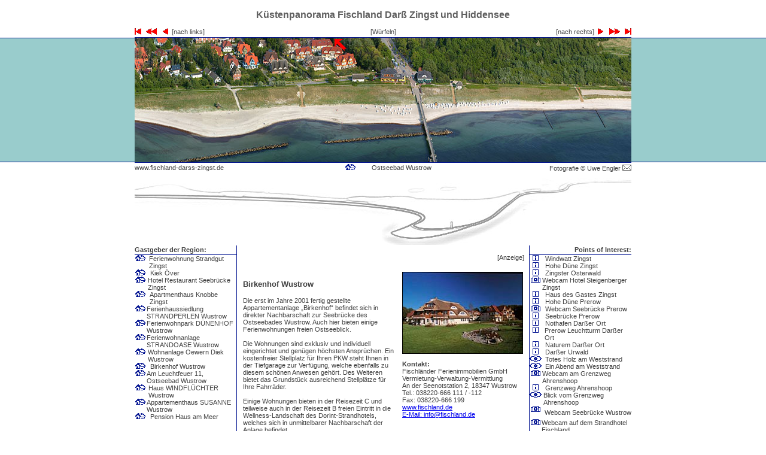

--- FILE ---
content_type: text/html
request_url: https://www.englers-welt.de/darss/kueste.php?picture=2215&Info=annonce-birkenhof-wustrow&Xpos=10&Ypos=50
body_size: 6190
content:
<!DOCTYPE html PUBLIC "-//W3C//DTD XHTML 1.0 Transitional//EN" "http://www.w3.org/TR/xhtml1/DTD/xhtml1-transitional.dtd">

<html xmlns="http://www.w3.org/1999/xhtml" xml:lang="de" lang="de">

<head>
<meta name="verify-v1" content="iv1diYcK+8hRRKE2Rcyx6H9ePUd3oBOcz6LpQTGp7NQ=" />
	<meta name="description" content="Küstenpanorama Fischland Darss Zingst und Hiddensee"/>
	<meta name="author" content="Uwe Engler"/>
	<meta name="keywords" content="Germany, Deutschland, Ostsee, Balticsea, Mecklenburg, Vorpommern, Ostseeküste, Ostseekueste, Halbinsel, Fischland, Darß, Darss, Darßer, Hiddensee, Nationalpark, Ostseebad, Ostseebäder, Küstenorte, Kuestenorte, Küstenort, Kuestenort, Ferienort, Ferienorte, Badeort, Badeorte, Zingst, Prerow, Ahrenshoop, Wustrow, Dierhagen, Graal-Müritz, Graal-Mueritz, Born, Wieck, Panorama, Luftbild, Fotografie, Landschaft, Naturfotografie, Meer, Strand, Urlaub, Camping, Ferienwohnung, Unterkünfte,  Unterkunft, "/>
	<meta name="date" content=""/>
	<meta name="revisit-after" content="10 days"/>
	<meta name="content-language" content="de"/>
	<meta http-equiv="content-type" content="text/html;charset=iso-8859-1"/>
	<meta name="generator" content="Notepad"/>
	<title>K&uuml;stenpanorama * Fischland-Dar&szlig;-Zingst aus der Luft *</title>
	<link rel="SHORTCUT ICON" href="https://www.kuestenpanorama.de/favicon.ico"/>
	<link rel="stylesheet" type="text/css" href="./kueste.css"/>
	<script language="JavaScript" src="./showbig.js" type="text/javascript"></script>
</head>

<body>
<center>
<table width="830" border="0" cellspacing="0" cellpadding="0">
<tr><td height="5"><img src="1dot.gif" height="5" alt=" "/></td></tr>
<tr><td  height="25" align="center"><h1><strong>K&uuml;stenpanorama Fischland Dar&szlig; Zingst und Hiddensee</strong></h1></td></tr></table>
<table width="100%" cellspacing="0" cellpadding="0" border="0"><tr>
<td>
<table width="100%" cellspacing="0" cellpadding="0" border="0">
<tr><td height="18"><img src="1dot.gif" alt=" "/></td></tr>
<tr style="background-image:url(pix.gif)"><td height="1"><img src="1dot.gif" alt=" "/></td></tr>
<tr><td height="206" bgcolor="#99CCCC"><img src="1dot.gif" alt=" "/></td></tr>
<tr><td height="1" style="background-image:url(pix.gif)"><img src="1dot.gif" alt=" "/></td></tr>
<tr><td height="18"><img src="1dot.gif" alt=" "/></td></tr>
</table></td>
<td width="830">
<table width="830" border="0" cellspacing="0" cellpadding="0">
<tr><td height="18">
<table width="830" cellspacing="0" cellpadding="0" border="0"><tr>
	<td height="12" width="18" align="left" valign="middle"><a class="link" href="/darss/kueste.php?picture=1633"><img border="0" src="./left-end.gif" alt="links"/></a></td>
	<td height="12" width="18" align="left" valign="middle"><a class="link" href="/darss/kueste.php?picture=2211"><img border="0" src="./left.gif" alt="links"/></a></td>
	<td height="12" width="18" align="right" valign="middle"><a class="link" href="/darss/kueste.php?picture=2214"><img border="0" src="./left-1.gif" alt="links"/></a></td>
	<td width="100" align="left" valign="middle"><a class="link" href="/darss/kueste.php?picture=2214">&nbsp;&nbsp;[nach links]</a></td>
	<td align="center" valign="top"><a class="link" href="/darss/kueste.php?picture=1843">[W&uuml;rfeln]</a></td>
	<td width="100" align="right" valign="middle"><a class="link" href="/darss/kueste.php?picture=2216">[nach rechts]&nbsp;&nbsp;</a></td>
	<td width="18" align="left" valign="middle"><a class="link" href="/darss/kueste.php?picture=2216"><img border="0" src="./right-1.gif" alt="rechts"/></a></td>
	<td width="18" align="right" valign="middle"><a class="link" href="/darss/kueste.php?picture=2219"><img border="0" src="./right.gif" alt="rechts"/></a></td>
	<td width="18" align="right" valign="middle"><a class="link" href="/darss/kueste.php?picture=2445"><img border="0" src="./right-end.gif" alt="rechts"/></a></td>
</tr></table>
</td></tr>
<tr><td height="1" style="background-image:url(pix.gif)"><img src="1dot.gif" alt=" "/></td></tr>
<tr><td><table  cellspacing="0" cellpadding="0" border="0"><tr>
	<td><a title="Segment 2213 gr&ouml;sser zeigen" href="./kueste-big.php?picture=2213" target="_self"><img src="./foto/2213.jpg" border="0" alt="Segment 2213 gr&ouml;sser zeigen" width="166" height="208"/></a></td>
	<td><a title="Segment 2214 gr&ouml;sser zeigen" href="./kueste-big.php?picture=2214" target="_self"><img src="./foto/2214.jpg" border="0" alt=" Segment 2214 gr&ouml;sser zeigen" width="166" height="208"/></a></td>
	<td width="166" valign="top" align="left" style="background-image:url(./foto/2215.jpg)"><a title="Segment 2215 gr&ouml;sser zeigen" href="./kueste-big.php?picture=2215" target="_self"><img src="./1dot.gif" border="0" alt="Segment 2215 gr&ouml;sser zeigen" width="166" height="2"/><img src="./1dot.gif" border="0" alt="Segment 2215 gr&ouml;sser zeigen" width="2" height="20"/><img src="./marker-q1.gif" border="0" alt="Segment 2215 gr&ouml;sser zeigen" width="20" height="20"/><img src="./1dot.gif" border="0" alt="Segment 2215 gr&ouml;sser zeigen" width="143" height="20"/><img src="./1dot.gif" border="0" alt="Segment 2215 gr&ouml;sser zeigen" width="166" height="185"/></a></td>
	<td><a title="Segment 2216 gr&ouml;sser zeigen" href="./kueste-big.php?picture=2216" target="_self"><img src="./foto/2216.jpg" border="0" alt="Segment2216 gr&ouml;sser zeigen" width="166" height="208"/></a></td>
	<td><a title="Segment 2217 gr&ouml;sser zeigen" href="./kueste-big.php?picture=2217" target="_self"><img src="./foto/2217.jpg" border="0" alt="Segment 2217 gr&ouml;sser zeigen" width="166" height="208"/></a></td>
</tr></table>
</td></tr>
<tr><td height="1" style="background-image:url(pix.gif)"><img src="1dot.gif" alt=" "/></td></tr>
<tr><td height="18">
<table cellspacing="0" cellpadding="0" border="0">
	<tr><td width="160"><a class="link" href="https://www.fischland-darss-zingst.de/deutsch/aktuell" title="www.fischland-darss-zingst.de" >www.fischland-darss-zingst.de</a> </td>
	<td width="40" align="left" style="color:#404040; font-family:Arial,Verdana,Helvetica,sans-serif; font-size:8pt;"></td>
	<td width="450" align="center" style="color:#404040; font-family:Arial,Verdana,Helvetica,sans-serif; font-size:8pt;">
		<a title=" " href="/darss/kueste.php?picture=2215&amp;Info=defaultinfo&amp;Xpos=0&amp;Ypos=0
">
		<img src="./1dot.gif" border="0" alt=" " height="10"/></a>&nbsp;
		<a title="Birkenhof Wustrow" href="/darss/kueste.php?picture=2215&amp;Info=annonce-birkenhof-wustrow&amp;Xpos=10&amp;Ypos=50
">
		<img src="./wohnen.gif" border="0" alt="Birkenhof Wustrow" height="10"/></a>&nbsp;
		<a title=" " href="/darss/kueste.php?picture=2215&amp;Info=defaultinfo
">
		<img src="./1dot.gif" border="0" alt=" " height="10"/></a>&nbsp;
&nbsp;Ostseebad Wustrow</td>
	<td width="40" align="left" style="color:#404040; font-family:Arial,Verdana,Helvetica,sans-serif; font-size:8pt;"></td>
	<td width="160" align="right" style="color:#404040; font-family:Arial,Verdana,Helvetica,sans-serif; font-size:8pt;"><a class="link" href="https://www.englers-welt.de" title="Englers Homepage" >Fotografie &copy; Uwe Engler&nbsp;</a><a class="link" href="mailto:uwe.engler@englers-welt.de" title="Mailkontakt" ><img src="mail.gif" border="0" alt="Mailkontakt"/></a></td>
</tr></table>
</td></tr>
</table>
</td><td>
<table width="100%" cellspacing="0" cellpadding="0" border="0">
<tr><td height="18"><img src="1dot.gif" alt=" "/></td></tr>
<tr><td height="1" style="background-image:url(pix.gif)"><img src="1dot.gif" alt=" "/></td></tr>
<tr><td height="206" bgcolor="#99CCCC"><img src="1dot.gif" alt=" "/></td></tr>
<tr><td height="1" style="background-image:url(pix.gif)"><img src="1dot.gif" alt=" "/></td></tr>
<tr><td height="18"><img src="1dot.gif" alt=" "/></td></tr>
</table></td>
</tr></table>
<table  border="0" cellpadding="0" cellspacing="0" width="830">
	<tr><td width="830"><img src="navi-grau-oben.jpg" alt=" " border="0" height="60" width="830" usemap="#zingstmap"/></td></tr>
</table>
	<table border="0" cellpadding="0" cellspacing="0"><tr><td  width="500"><img src="navi-grau-unten.jpg"  alt=" " border="0" height="60" width="500" usemap="#darssmap"/></td></tr></table>
<table border="0" cellpadding="0" cellspacing="0" width="830"><tr valign="top"><td  valign="top" width="170"><table border="0" cellpadding="0" cellspacing="0"><tr><td class="header" align="left" height="15" ><strong>Gastgeber der Region:</strong></td></tr><tr><td height="1" style="background-image:url(pix.gif)"><img src="1dot.gif" alt=" "/></td></tr><tr><td><div style=" width:155; height:250; margin-top:0px; margin-left:0px; overflow:auto">
<table border="0" cellpadding="0" cellspacing="0"><tr>		<td valign="top"><a class="link" title="Ferienwohnung Strandgut Zingst" href="/darss/kueste.php?picture=1912&amp;Info=annonce-Strandgut-Zingst&amp;Xpos=100&amp;Ypos=35
"><img src="./wohnen.gif" border="0" alt="Ferienwohnung Strandgut Zingst" height="10"/>&nbsp;&nbsp;</a></td>		<td><a class="link" title="Ferienwohnung Strandgut Zingst" href="/darss/kueste.php?picture=1912&amp;Info=annonce-Strandgut-Zingst&amp;Xpos=100&amp;Ypos=35
">Ferienwohnung Strandgut Zingst</a><br/></td>
</tr></table><table border="0" cellpadding="0" cellspacing="0"><tr>		<td valign="top"><a class="link" title="Kiek Över" href="/darss/kueste.php?picture=1918&amp;Info=annonce-kiek-oever&amp;Xpos=130&amp;Ypos=35
"><img src="./wohnen.gif" border="0" alt="Kiek Över" height="10"/>&nbsp;&nbsp;</a></td>		<td><a class="link" title="Kiek Över" href="/darss/kueste.php?picture=1918&amp;Info=annonce-kiek-oever&amp;Xpos=130&amp;Ypos=35
">Kiek Över</a><br/></td>
</tr></table><table border="0" cellpadding="0" cellspacing="0"><tr>		<td valign="top"><a class="link" title="Hotel Restaurant Seebrücke Zingst" href="/darss/kueste.php?picture=1939&amp;Info=annonce-seebruecke&amp;Xpos=15&amp;Ypos=65
"><img src="./wohnen.gif" border="0" alt="Hotel Restaurant Seebrücke Zingst" height="10"/>&nbsp;&nbsp;</a></td>		<td><a class="link" title="Hotel Restaurant Seebrücke Zingst" href="/darss/kueste.php?picture=1939&amp;Info=annonce-seebruecke&amp;Xpos=15&amp;Ypos=65
">Hotel Restaurant Seebrücke Zingst</a><br/></td>
</tr></table><table border="0" cellpadding="0" cellspacing="0"><tr>		<td valign="top"><a class="link" title="Apartmenthaus Knobbe Zingst" href="/darss/kueste.php?picture=1941&amp;Info=annonce-knobbe&amp;Xpos=50&amp;Ypos=60
"><img src="./wohnen.gif" border="0" alt="Apartmenthaus Knobbe Zingst" height="10"/>&nbsp;&nbsp;</a></td>		<td><a class="link" title="Apartmenthaus Knobbe Zingst" href="/darss/kueste.php?picture=1941&amp;Info=annonce-knobbe&amp;Xpos=50&amp;Ypos=60
">Apartmenthaus Knobbe Zingst</a><br/></td>
</tr></table><table border="0" cellpadding="0" cellspacing="0"><tr>		<td valign="top"><a class="link" title="Ferienhaussiedlung STRANDPERLEN Wustrow" href="/darss/kueste.php?picture=2212&amp;Info=annonce-jokisch-1&amp;Xpos=50&amp;Ypos=50
"><img src="./wohnen.gif" border="0" alt="Ferienhaussiedlung STRANDPERLEN Wustrow" height="10"/>&nbsp;&nbsp;</a></td>		<td><a class="link" title="Ferienhaussiedlung STRANDPERLEN Wustrow" href="/darss/kueste.php?picture=2212&amp;Info=annonce-jokisch-1&amp;Xpos=50&amp;Ypos=50
">Ferienhaussiedlung STRANDPERLEN Wustrow</a><br/></td>
</tr></table><table border="0" cellpadding="0" cellspacing="0"><tr>		<td valign="top"><a class="link" title="Ferienwohnpark DÜNENHOF Wustrow" href="/darss/kueste.php?picture=2213&amp;Info=annonce-jokisch-1&amp;Xpos=10&amp;Ypos=50
"><img src="./wohnen.gif" border="0" alt="Ferienwohnpark DÜNENHOF Wustrow" height="10"/>&nbsp;&nbsp;</a></td>		<td><a class="link" title="Ferienwohnpark DÜNENHOF Wustrow" href="/darss/kueste.php?picture=2213&amp;Info=annonce-jokisch-1&amp;Xpos=10&amp;Ypos=50
">Ferienwohnpark DÜNENHOF Wustrow</a><br/></td>
</tr></table><table border="0" cellpadding="0" cellspacing="0"><tr>		<td valign="top"><a class="link" title="Ferienwohnanlage STRANDOASE Wustrow" href="/darss/kueste.php?picture=2213&amp;Info=annonce-jokisch-1&amp;Xpos=60&amp;Ypos=20
"><img src="./wohnen.gif" border="0" alt="Ferienwohnanlage STRANDOASE Wustrow" height="10"/>&nbsp;&nbsp;</a></td>		<td><a class="link" title="Ferienwohnanlage STRANDOASE Wustrow" href="/darss/kueste.php?picture=2213&amp;Info=annonce-jokisch-1&amp;Xpos=60&amp;Ypos=20
">Ferienwohnanlage STRANDOASE Wustrow</a><br/></td>
</tr></table><table border="0" cellpadding="0" cellspacing="0"><tr>		<td valign="top"><a class="link" title="Wohnanlage Oewern Diek Wustrow" href="/darss/kueste.php?picture=2214&amp;Info=annonce-oewern-diek-wustrow&amp;Xpos=50&amp;Ypos=50
"><img src="./wohnen.gif" border="0" alt="Wohnanlage Oewern Diek Wustrow" height="10"/>&nbsp;&nbsp;</a></td>		<td><a class="link" title="Wohnanlage Oewern Diek Wustrow" href="/darss/kueste.php?picture=2214&amp;Info=annonce-oewern-diek-wustrow&amp;Xpos=50&amp;Ypos=50
">Wohnanlage Oewern Diek Wustrow</a><br/></td>
</tr></table><table border="0" cellpadding="0" cellspacing="0"><tr>		<td valign="top"><a class="link" title="Birkenhof Wustrow" href="/darss/kueste.php?picture=2215&amp;Info=annonce-birkenhof-wustrow&amp;Xpos=10&amp;Ypos=50
"><img src="./wohnen.gif" border="0" alt="Birkenhof Wustrow" height="10"/>&nbsp;&nbsp;</a></td>		<td><a class="link" title="Birkenhof Wustrow" href="/darss/kueste.php?picture=2215&amp;Info=annonce-birkenhof-wustrow&amp;Xpos=10&amp;Ypos=50
">Birkenhof Wustrow</a><br/></td>
</tr></table><table border="0" cellpadding="0" cellspacing="0"><tr>		<td valign="top"><a class="link" title="Am Leuchtfeuer 11, Ostseebad Wustrow" href="/darss/kueste.php?picture=2226&amp;Info=annonce-leuchtfeuer11&amp;Xpos=150&amp;Ypos=95
"><img src="./wohnen.gif" border="0" alt="Am Leuchtfeuer 11, Ostseebad Wustrow" height="10"/>&nbsp;&nbsp;</a></td>		<td><a class="link" title="Am Leuchtfeuer 11, Ostseebad Wustrow" href="/darss/kueste.php?picture=2226&amp;Info=annonce-leuchtfeuer11&amp;Xpos=150&amp;Ypos=95
">Am Leuchtfeuer 11, Ostseebad Wustrow</a><br/></td>
</tr></table><table border="0" cellpadding="0" cellspacing="0"><tr>		<td valign="top"><a class="link" title="Haus WINDFLÜCHTER Wustrow" href="/darss/kueste.php?picture=2227&amp;Info=annonce-jokisch-1&amp;Xpos=60&amp;Ypos=90
"><img src="./wohnen.gif" border="0" alt="Haus WINDFLÜCHTER Wustrow" height="10"/>&nbsp;&nbsp;</a></td>		<td><a class="link" title="Haus WINDFLÜCHTER Wustrow" href="/darss/kueste.php?picture=2227&amp;Info=annonce-jokisch-1&amp;Xpos=60&amp;Ypos=90
">Haus WINDFLÜCHTER Wustrow</a><br/></td>
</tr></table><table border="0" cellpadding="0" cellspacing="0"><tr>		<td valign="top"><a class="link" title="Appartementhaus SUSANNE Wustrow" href="/darss/kueste.php?picture=2231&amp;Info=annonce-jokisch-1&amp;Xpos=45&amp;Ypos=90
"><img src="./wohnen.gif" border="0" alt="Appartementhaus SUSANNE Wustrow" height="10"/>&nbsp;&nbsp;</a></td>		<td><a class="link" title="Appartementhaus SUSANNE Wustrow" href="/darss/kueste.php?picture=2231&amp;Info=annonce-jokisch-1&amp;Xpos=45&amp;Ypos=90
">Appartementhaus SUSANNE Wustrow</a><br/></td>
</tr></table><table border="0" cellpadding="0" cellspacing="0"><tr>		<td valign="top"><a class="link" title="Pension Haus am Meer" href="/darss/kueste.php?picture=2339&amp;Info=annonce-hausammeer&amp;Xpos=130&amp;Ypos=105
"><img src="./wohnen.gif" border="0" alt="Pension Haus am Meer" height="10"/>&nbsp;&nbsp;</a></td>		<td><a class="link" title="Pension Haus am Meer" href="/darss/kueste.php?picture=2339&amp;Info=annonce-hausammeer&amp;Xpos=130&amp;Ypos=105
">Pension Haus am Meer</a><br/></td>
</tr></table>		</div></td></tr></table></td><td><table border="0" cellpadding="0" cellspacing="0"><tr><td width="1" style="background-image:url(pix.gif)"><img src="1dot.gif" alt=" "/></td><td><div style="width:480; margin-bottom:0px; margin-top:0px; margin-left:5px; margin-right:5px; text-decoration:none; overflow:auto">
<table width="100%" border="0"><tr><td align="right"><p>[Anzeige]</p></td></tr></table>		<table  cellpadding="5" cellspacing="0" border="0"><tr><td>

		<h3>Birkenhof Wustrow</h3>

		<p>

		Die erst im Jahre 2001 fertig gestellte Appartementanlage „Birkenhof“ befindet sich in direkter Nachbarschaft zur Seebr&uuml;cke des Ostseebades Wustrow. Auch hier bieten einige Ferienwohnungen freien Ostseeblick. <br/><br/>Die Wohnungen sind exklusiv und individuell eingerichtet und genügen h&ouml;chsten Ansprüchen. Ein kostenfreier Stellplatz für Ihren PKW steht Ihnen in der Tiefgarage zur Verf&uuml;gung, welche ebenfalls zu diesem sch&ouml;nen Anwesen geh&ouml;rt. Des Weiteren bietet das Grundst&uuml;ck ausreichend Stellpl&auml;tze für Ihre Fahrr&auml;der. <br/><br/>Einige Wohnungen bieten in der Reisezeit C und teilweise auch in der Reisezeit B freien Eintritt in die Wellness-Landschaft des Dorint-Strandhotels, welches sich in unmittelbarer Nachbarschaft der Anlage befindet.

		<br/>

		</p>

		</td>

		<td align="left" valign="top"><img src="./info-bild/fischlaender-wustrow-birkenhof.jpg" border="1" ><br/>

		<p><strong>Kontakt:</strong>

		<br/>Fischländer Ferienimmobilien GmbH

		<br/>Vermietung-Verwaltung-Vermittlung

		<br/>An der Seenotstation 2, 18347 Wustrow

		<br/>Tel.: 038220-666 111 / -112 

		<br/>Fax: 038220-666 199

		<br/><a href="http://www.fischland.de">www.fischland.de</a><br/> <a href="mailto:info@fischland.de">E-Mail: info@fischland.de</a></p>

		</td></tr>

		</table>

		

			

		

		

		

</div></td>
<td width="1" style="background-image:url(pix.gif)"><img src="1dot.gif" alt=" "/></td></tr></table>
</td>
<td  valign="top" align="right" width="170">
<table border="0" cellpadding="0" cellspacing="0">
<tr><td class="header" align="right" height="15" ><strong>Points of Interest:</strong></td></tr>
<tr><td height="1" style="background-image:url(pix.gif)"><img src="1dot.gif" alt=" "/></td></tr>
<tr><td><div style="width:165; height:250;  align:left; overflow:auto">
<table border="0" cellpadding="0" cellspacing="0"><tr>		<td valign="top"><a class="link" title="Windwatt Zingst" href="/darss/kueste.php?picture=1810&amp;Info=windwatt
"><img src="./info-black.gif" border="0" alt="Windwatt Zingst" height="10"/>&nbsp;&nbsp;</a></td>		<td><a class="link" title="Windwatt Zingst" href="/darss/kueste.php?picture=1810&amp;Info=windwatt
">Windwatt Zingst</a><br/></td>
</tr></table><table border="0" cellpadding="0" cellspacing="0"><tr>		<td valign="top"><a class="link" title="Hohe Düne Zingst" href="/darss/kueste.php?picture=1821&amp;Info=hoheduene_zingst
"><img src="./info-black.gif" border="0" alt="Hohe Düne Zingst" height="10"/>&nbsp;&nbsp;</a></td>		<td><a class="link" title="Hohe Düne Zingst" href="/darss/kueste.php?picture=1821&amp;Info=hoheduene_zingst
">Hohe Düne Zingst</a><br/></td>
</tr></table><table border="0" cellpadding="0" cellspacing="0"><tr>		<td valign="top"><a class="link" title="Zingster Osterwald " href="/darss/kueste.php?picture=1901&amp;Info=osterwald
"><img src="./info-black.gif" border="0" alt="Zingster Osterwald " height="10"/>&nbsp;&nbsp;</a></td>		<td><a class="link" title="Zingster Osterwald " href="/darss/kueste.php?picture=1901&amp;Info=osterwald
">Zingster Osterwald </a><br/></td>
</tr></table><table border="0" cellpadding="0" cellspacing="0"><tr>		<td valign="top"><a class="link" title="Webcam Hotel Steigenberger Zingst " href="/darss/kueste.php?picture=1939&amp;Info=webcamzingst
"><img src="./webcam-black.gif" border="0" alt="Webcam Hotel Steigenberger Zingst " height="10"/>&nbsp;&nbsp;</a></td>		<td><a class="link" title="Webcam Hotel Steigenberger Zingst " href="/darss/kueste.php?picture=1939&amp;Info=webcamzingst
">Webcam Hotel Steigenberger Zingst </a><br/></td>
</tr></table><table border="0" cellpadding="0" cellspacing="0"><tr>		<td valign="top"><a class="link" title="Haus des Gastes Zingst " href="/darss/kueste.php?picture=1939&amp;Info=haus_des_gastes_zingst
"><img src="./info-black.gif" border="0" alt="Haus des Gastes Zingst " height="10"/>&nbsp;&nbsp;</a></td>		<td><a class="link" title="Haus des Gastes Zingst " href="/darss/kueste.php?picture=1939&amp;Info=haus_des_gastes_zingst
">Haus des Gastes Zingst </a><br/></td>
</tr></table><table border="0" cellpadding="0" cellspacing="0"><tr>		<td valign="top"><a class="link" title="Hohe Düne Prerow " href="/darss/kueste.php?picture=1989&amp;Info=hoheduene_prerow
"><img src="./info-black.gif" border="0" alt="Hohe Düne Prerow " height="10"/>&nbsp;&nbsp;</a></td>		<td><a class="link" title="Hohe Düne Prerow " href="/darss/kueste.php?picture=1989&amp;Info=hoheduene_prerow
">Hohe Düne Prerow </a><br/></td>
</tr></table><table border="0" cellpadding="0" cellspacing="0"><tr>		<td valign="top"><a class="link" title="Webcam Seebrücke Prerow " href="/darss/kueste.php?picture=2001&amp;Info=webcamprerow
"><img src="./webcam-black.gif" border="0" alt="Webcam Seebrücke Prerow " height="10"/>&nbsp;&nbsp;</a></td>		<td><a class="link" title="Webcam Seebrücke Prerow " href="/darss/kueste.php?picture=2001&amp;Info=webcamprerow
">Webcam Seebrücke Prerow </a><br/></td>
</tr></table><table border="0" cellpadding="0" cellspacing="0"><tr>		<td valign="top"><a class="link" title="Seebrücke Prerow " href="/darss/kueste.php?picture=2001&amp;Info=seebruecke_prerow
"><img src="./info-black.gif" border="0" alt="Seebrücke Prerow " height="10"/>&nbsp;&nbsp;</a></td>		<td><a class="link" title="Seebrücke Prerow " href="/darss/kueste.php?picture=2001&amp;Info=seebruecke_prerow
">Seebrücke Prerow </a><br/></td>
</tr></table><table border="0" cellpadding="0" cellspacing="0"><tr>		<td valign="top"><a class="link" title="Nothafen Darßer Ort" href="/darss/kueste.php?picture=2032&amp;Info=nothafen
"><img src="./info-black.gif" border="0" alt="Nothafen Darßer Ort" height="10"/>&nbsp;&nbsp;</a></td>		<td><a class="link" title="Nothafen Darßer Ort" href="/darss/kueste.php?picture=2032&amp;Info=nothafen
">Nothafen Darßer Ort</a><br/></td>
</tr></table><table border="0" cellpadding="0" cellspacing="0"><tr>		<td valign="top"><a class="link" title="Prerow Leuchtturm Darßer Ort" href="/darss/kueste.php?picture=2063&amp;Info=leuchtturm
"><img src="./info-black.gif" border="0" alt="Prerow Leuchtturm Darßer Ort" height="10"/>&nbsp;&nbsp;</a></td>		<td><a class="link" title="Prerow Leuchtturm Darßer Ort" href="/darss/kueste.php?picture=2063&amp;Info=leuchtturm
">Prerow Leuchtturm Darßer Ort</a><br/></td>
</tr></table><table border="0" cellpadding="0" cellspacing="0"><tr>		<td valign="top"><a class="link" title="Naturem Darßer Ort " href="/darss/kueste.php?picture=2063&amp;Info=natureum
"><img src="./info-black.gif" border="0" alt="Naturem Darßer Ort " height="10"/>&nbsp;&nbsp;</a></td>		<td><a class="link" title="Naturem Darßer Ort " href="/darss/kueste.php?picture=2063&amp;Info=natureum
">Naturem Darßer Ort </a><br/></td>
</tr></table><table border="0" cellpadding="0" cellspacing="0"><tr>		<td valign="top"><a class="link" title="Darßer Urwald" href="/darss/kueste.php?picture=2069&amp;Info=darsswald
"><img src="./info-black.gif" border="0" alt="Darßer Urwald" height="10"/>&nbsp;&nbsp;</a></td>		<td><a class="link" title="Darßer Urwald" href="/darss/kueste.php?picture=2069&amp;Info=darsswald
">Darßer Urwald</a><br/></td>
</tr></table><table border="0" cellpadding="0" cellspacing="0"><tr>		<td valign="top"><a class="link" title="Totes Holz am Weststrand " href="/darss/kueste.php?picture=2075&amp;Info=weststrand-02
"><img src="./pano-black.gif" border="0" alt="Totes Holz am Weststrand " height="10"/>&nbsp;&nbsp;</a></td>		<td><a class="link" title="Totes Holz am Weststrand " href="/darss/kueste.php?picture=2075&amp;Info=weststrand-02
">Totes Holz am Weststrand </a><br/></td>
</tr></table><table border="0" cellpadding="0" cellspacing="0"><tr>		<td valign="top"><a class="link" title="Ein Abend am Weststrand " href="/darss/kueste.php?picture=2122&amp;Info=weststrand-01
"><img src="./pano-black.gif" border="0" alt="Ein Abend am Weststrand " height="10"/>&nbsp;&nbsp;</a></td>		<td><a class="link" title="Ein Abend am Weststrand " href="/darss/kueste.php?picture=2122&amp;Info=weststrand-01
">Ein Abend am Weststrand </a><br/></td>
</tr></table><table border="0" cellpadding="0" cellspacing="0"><tr>		<td valign="top"><a class="link" title="Webcam am Grenzweg Ahrenshoop " href="/darss/kueste.php?picture=2180&amp;Info=webcamahoop
"><img src="./webcam-black.gif" border="0" alt="Webcam am Grenzweg Ahrenshoop " height="10"/>&nbsp;&nbsp;</a></td>		<td><a class="link" title="Webcam am Grenzweg Ahrenshoop " href="/darss/kueste.php?picture=2180&amp;Info=webcamahoop
">Webcam am Grenzweg Ahrenshoop </a><br/></td>
</tr></table><table border="0" cellpadding="0" cellspacing="0"><tr>		<td valign="top"><a class="link" title="Grenzweg Ahrenshoop " href="/darss/kueste.php?picture=2180&amp;Info=grenzweg_ahoop
"><img src="./info-black.gif" border="0" alt="Grenzweg Ahrenshoop " height="10"/>&nbsp;&nbsp;</a></td>		<td><a class="link" title="Grenzweg Ahrenshoop " href="/darss/kueste.php?picture=2180&amp;Info=grenzweg_ahoop
">Grenzweg Ahrenshoop </a><br/></td>
</tr></table><table border="0" cellpadding="0" cellspacing="0"><tr>		<td valign="top"><a class="link" title="Blick vom Grenzweg Ahrenshoop " href="/darss/kueste.php?picture=2180&amp;Info=pano-grenzweg
"><img src="./pano-black.gif" border="0" alt="Blick vom Grenzweg Ahrenshoop " height="10"/>&nbsp;&nbsp;</a></td>		<td><a class="link" title="Blick vom Grenzweg Ahrenshoop " href="/darss/kueste.php?picture=2180&amp;Info=pano-grenzweg
">Blick vom Grenzweg Ahrenshoop </a><br/></td>
</tr></table><table border="0" cellpadding="0" cellspacing="0"><tr>		<td valign="top"><a class="link" title="Webcam Seebrücke Wustrow" href="/darss/kueste.php?picture=2216&amp;Info=webcamwustrow
"><img src="./webcam-black.gif" border="0" alt="Webcam Seebrücke Wustrow" height="10"/>&nbsp;&nbsp;</a></td>		<td><a class="link" title="Webcam Seebrücke Wustrow" href="/darss/kueste.php?picture=2216&amp;Info=webcamwustrow
">Webcam Seebrücke Wustrow</a><br/></td>
</tr></table><table border="0" cellpadding="0" cellspacing="0"><tr>		<td valign="top"><a class="link" title="Webcam auf dem Strandhotel Fischland " href="/darss/kueste.php?picture=2277&amp;Info=webcamstrandhotel
"><img src="./webcam-black.gif" border="0" alt="Webcam auf dem Strandhotel Fischland " height="10"/>&nbsp;&nbsp;</a></td>		<td><a class="link" title="Webcam auf dem Strandhotel Fischland " href="/darss/kueste.php?picture=2277&amp;Info=webcamstrandhotel
">Webcam auf dem Strandhotel Fischland </a><br/></td>
</tr></table>		</div></td></tr></table></td></tr></table>
<table border="0" cellpadding="5" cellspacing="0" width="830"><tr><td valign="top" width="158"  class="spezial"></td><td valign="top"><br/><table border="0" cellpadding="0" cellspacing="0" width="472"><tr><td width="1" ><img src="redpoint.gif" width="2" alt=" "/></td><td align="center" nowrap="nowrap" width="80">&nbsp;<img src="https://englers-welt.de/tinc?key=oTKVHWVu&amp;no=2" alt="Besucher seit Mai 2004"/></td>
<td align="center" nowrap="nowrap" style="font-family:Arial,Verdana,Helvetica,sans-serif; font-size:8pt; color:#404040;">Besucher seit Mai 2004&nbsp;</td>
<td width="1" ><img src="redpoint.gif" width="2" alt=" "/></td>
<td align="center" class="footer"><a class="link" title="G&auml;stebuch" href="/darss/kueste.php?picture=2277&amp;Info=guestbook">&nbsp;G&auml;stebuch&nbsp;</a></td>
<td width="1" ><img src="redpoint.gif" width="2" alt=" "/></td>
<td align="center" class="footer"><a class="link" title="Neues" href="/darss/kueste.php?picture=2277&amp;Info=news">&nbsp;<b>Neuigkeiten</b>&nbsp;</a></td>
<td width="1" ><img src="redpoint.gif" width="2" alt=" "/></td>
</tr></table><table border="0" cellpadding="0" cellspacing="0" width="472"><tr><td width="1" ><img src="redpoint.gif" width="2" alt=" "/></td><td align="center" class="footer"><a class="link" title="links" href="/darss/kueste.php?picture=2277&amp;Info=link">&nbsp;Links der Region&nbsp;</a></td><td width="1" ><img src="redpoint.gif" width="2" alt=" "/></td><td align="center" class="footer"><a class="link" title="Projektinformationen" href="/darss/kueste.php?picture=2277&amp;Info=projekt">&nbsp;Projektinformationen&nbsp;</a></td><td width="1" ><img src="redpoint.gif" width="2" alt=" "/></td><td align="center" class="footer"><a class="link" title="Impressum und Kontakt" href="/darss/kueste.php?picture=2277&amp;Info=impressum">&nbsp;Impressum&nbsp;</a></td><td width="1" ><img src="redpoint.gif" width="2" alt=" "/></td><td align="center" class="footer"><a class="link" title="Datenschutz" href="/darss/kueste.php?picture=2277&amp;Info=datenschutzklausel">&nbsp;Datenschutz&nbsp;</a></td><td width="1" ><img src="redpoint.gif" width="2" alt=" "/></td></tr></table><table border="0" cellpadding="0" cellspacing="0" width="472"><tr><td width="1" ><img src="redpoint.gif" width="2" alt=" "/></td><td align="center" class="footer"><a class="link" title="Bildservice" href="/darss/kueste.php?picture=2277&amp;Info=service">&nbsp;Bilderservice&nbsp;</a></td><td width="1" ><img src="redpoint.gif" width="2" alt=" "/></td><td align="center" class="footer"><a class="link" title="Werben auf K&uuml;stenpanorama.de" href="/darss/kueste.php?picture=2277&amp;Info=werben">&nbsp;Werben auf K&uuml;stenpanorama.de&nbsp;</a></td><td width="1" ><img src="redpoint.gif" width="2" alt=" "/></td></tr></table><table border="0" cellpadding="0" cellspacing="0" width="472"><tr><td></td></tr></table></td><td valign="top" width="170"></td></tr></table><br/>
<map id="zingstmap" name="zingstmap">
<area shape="rect" coords="1,35,20,58" href="/darss/kueste.php?picture=1820" alt="Strand &ouml;stlich Zingst" title="Strand &ouml;stlich Zingst"/>
<area shape="rect" coords="21,35,40,58" href="/darss/kueste.php?picture=1830" alt="Strand &ouml;stlich Zingst" title="Strand &ouml;stlich Zingst"/>
<area shape="rect" coords="41,35,60,58" href="/darss/kueste.php?picture=1848" alt="Strand &ouml;stlich Zingst" title="Strand &ouml;stlich Zingst"/>
<area shape="rect" coords="61,35,80,58" href="/darss/kueste.php?picture=1860" alt="Strand &ouml;stlich Zingst" title="Strand &ouml;stlich Zingst"/>
<area shape="rect" coords="81,35,100,58" href="/darss/kueste.php?picture=1875" alt="Strand &ouml;stlich Zingst" title="Strand &ouml;stlich Zingst"/>
<area shape="rect" coords="101,35,120,58" href="/darss/kueste.php?picture=1890" alt="Strand &ouml;stlich Zingst" title="Strand &ouml;stlich Zingst"/>
<area shape="rect" coords="121,35,140,58" href="/darss/kueste.php?picture=1900" alt="Zingst" title="Zingst"/>
<area shape="rect" coords="141,35,160,58" href="/darss/kueste.php?picture=1910" alt="Zingst" title="Zingst"/>
<area shape="rect" coords="161,35,180,58" href="/darss/kueste.php?picture=1930" alt="Zingst" title="Zingst"/>
<area shape="rect" coords="181,35,200,58" href="/darss/kueste.php?picture=1940" alt="Strand zwischen Zingst und Prerow" title="Strand zwischen Zingst und Prerow"/>
<area shape="rect" coords="201,35,220,58" href="/darss/kueste.php?picture=1947" alt="Strand zwischen Zingst und Prerow" title="Strand zwischen Zingst und Prerow"/>
<area shape="rect" coords="221,35,240,58" href="/darss/kueste.php?picture=1953" alt="Strand zwischen Zingst und Prerow" title="Strand zwischen Zingst und Prerow"/>
<area shape="rect" coords="241,35,260,58" href="/darss/kueste.php?picture=1960" alt="Strand zwischen Zingst und Prerow" title="Strand zwischen Zingst und Prerow"/>
<area shape="rect" coords="261,35,280,58" href="/darss/kueste.php?picture=1970" alt="Strand zwischen Zingst und Prerow" title="Strand zwischen Zingst und Prerow"/>
<area shape="rect" coords="281,35,300,58" href="/darss/kueste.php?picture=1980" alt="Strand zwischen Zingst und Prerow" title="Strand zwischen Zingst und Prerow"/>
<area shape="rect" coords="301,40,320,58" href="/darss/kueste.php?picture=1985" alt="Strand zwischen Zingst und Prerow" title="Strand zwischen Zingst und Prerow"/>
<area shape="rect" coords="321,40,340,58" href="/darss/kueste.php?picture=1990" alt="Strand zwischen Zingst und Prerow" title="Strand zwischen Zingst und Prerow"/>
<area shape="rect" coords="341,40,360,58" href="/darss/kueste.php?picture=1995" alt="Prerow" title="Prerow"/>
<area shape="rect" coords="361,40,380,58" href="/darss/kueste.php?picture=2000" alt="Prerow" title="Prerow"/>
<area shape="rect" coords="381,40,400,58" href="/darss/kueste.php?picture=2005" alt="Prerow" title="Prerow"/>
<area shape="rect" coords="401,50,420,58" href="/darss/kueste.php?picture=2010" alt="Campingplatz Prerow" title="Campingplatz Prerow"/>
<area shape="rect" coords="421,50,440,58" href="/darss/kueste.php?picture=2015" alt="Campingplatz Prerow" title="Campingplatz Prerow"/>
<area shape="rect" coords="601,50,620,59" href="/darss/kueste.php?picture=2105" alt="Darsser Weststrand" title="Darsser Weststrand"/>
<area shape="rect" coords="621,40,634,55" href="/darss/kueste.php?picture=2125" alt="Darsser Weststrand" title="Darsser Weststrand"/>
<area shape="rect" coords="635,30,649,45" href="/darss/kueste.php?picture=2145" alt="Darsser Weststrand" title="Darsser Weststrand"/>
<area shape="rect" coords="651,20,670,45" href="/darss/kueste.php?picture=2160" alt="Ahrenshoop" title="Ahrenshoop"/>
<area shape="rect" coords="671,20,690,45" href="/darss/kueste.php?picture=2175" alt="Ahrenshoop" title="Ahrenshoop"/>
<area shape="rect" coords="691,20,710,45" href="/darss/kueste.php?picture=2190" alt="Strand zwischen Ahrenshoop und Wustrow" title="Strand zwischen Ahrenshoop und Wustrow"/>
<area shape="rect" coords="711,15,730,40" href="/darss/kueste.php?picture=2213" alt="Wustrow" title="Wustrow"/>
<area shape="rect" coords="731,10,750,35" href="/darss/kueste.php?picture=2233" alt="Strand zwischen Dierhagen und Wustrow" title="Strand zwischen Dierhagen und Wustrow"/>
<area shape="rect" coords="751,10,770,35" href="/darss/kueste.php?picture=2240" alt="Strand zwischen Dierhagen und Wustrow" title="Strand zwischen Dierhagen und Wustrow"/>
<area shape="rect" coords="771,10,790,35" href="/darss/kueste.php?picture=2248" alt="Dierhagen" title="Dierhagen"/>
<area shape="rect" coords="791,10,810,35" href="/darss/kueste.php?picture=2255" alt="Dierhagen" title="Dierhagen"/>
<area shape="rect" coords="811,10,830,35" href="/darss/kueste.php?picture=2262" alt="Dierhagen" title="Dierhagen"/>
</map>
<map id="darssmap" name="darssmap">
<area shape="rect" coords="200,1,220,10" href="/darss/kueste.php?picture=2000" alt="Prerow" title="Prerow"/>
<area shape="rect" coords="221,1,240,10" href="/darss/kueste.php?picture=2005" alt="Prerow" title="Prerow"/>
<area shape="rect" coords="241,1,260,20" href="/darss/kueste.php?picture=2010" alt="Prerow" title="Prerow"/>
<area shape="rect" coords="261,1,280,20" href="/darss/kueste.php?picture=2015" alt="Campingplatz Prerow" title="Campingplatz Prerow"/>
<area shape="rect" coords="281,1,300,25" href="/darss/kueste.php?picture=2020" alt="Campingplatz Prerow" title="Campingplatz Prerow"/>
<area shape="rect" coords="301,10,320,25" href="/darss/kueste.php?picture=2025" alt="Campingplatz Prerow" title="Campingplatz Prerow"/>
<area shape="rect" coords="301,26,320,45" href="/darss/kueste.php?picture=2035" alt="Darsser Ort" title="Darsser Ort"/>
<area shape="rect" coords="301,46,320,60" href="/darss/kueste.php?picture=2045" alt="Darsser Ort" title="Darsser Ort"/>
<area shape="rect" coords="321,35,340,60" href="/darss/kueste.php?picture=2055" alt="Darsser Ort" title="Darsser Ort"/>
<area shape="rect" coords="341,30,360,50" href="/darss/kueste.php?picture=2060" alt="Darsser Ort" title="Darsser Ort"/>
<area shape="rect" coords="361,25,380,45" href="/darss/kueste.php?picture=2063" alt="Leuchtturm Darsser Ort" title="Leuchtturm Darsser Ort"/>
<area shape="rect" coords="381,20,400,40" href="/darss/kueste.php?picture=2070" alt="Darsser Weststrand" title="Darsser Weststrand"/>
<area shape="rect" coords="401,15,420,35" href="/darss/kueste.php?picture=2080" alt="Darsser Weststrand" title="Darsser Weststrand"/>
<area shape="rect" coords="421,5,440,35" href="/darss/kueste.php?picture=2090" alt="Darsser Weststrand" title="Darsser Weststrand"/>
<area shape="rect" coords="441,1,460,25" href="/darss/kueste.php?picture=2105" alt="Darsser Weststrand" title="Darsser Weststrand"/>
</map>
</center></body>
</html>


--- FILE ---
content_type: text/javascript
request_url: https://www.englers-welt.de/darss/showbig.js
body_size: 1209
content:
function showbig(bildurl,b,h)
{
var eigenschaft,sbreite,shoehe,fenster,b,h;

var ns6 = (!document.all && document.getElementById);
var ie4 = (document.all);
var ns4 = (document.layers);

if(ns6||ns4) {
sbreite = innerWidth;
shoehe = innerHeight;
}
else if(ie4) {
sbreite = document.body.clientWidth;
shoehe = document.body.clientHeight;
}

x = (sbreite-b)/2;
y = (shoehe-h)/2;

eigenschaften="left="+x+",top="+y+",screenX="+x+",screenY="+y+",width="+b+",height="+h+",menubar=no,toolbar=no";

fenster=window.open("","",eigenschaften);
fenster.focus();
fenster.document.open();
with (fenster) {
  document.write('<html><head>');
  document.write("<script type='text/javascript' language='JavaScript'>");
  document.write("function click() { window.close(); } ");  
  document.write("document.onmousedown=click ");
  document.write("</script>");
  document.write('<title>zum Schlie&szlig;en in das Bild klicken</title></head>');
  document.write('<body bgcolor="#0a2882" onblur="window.close()" '); 
  document.write('marginwidth="0" marginheight="0" leftmargin="0" topmargin="0">');
  document.write('<center>');
  document.write('<img src="'+ bildurl +'"border="0">');
  document.write('<center>');
  document.write('</body></html>');
  fenster.document.close();
}
}